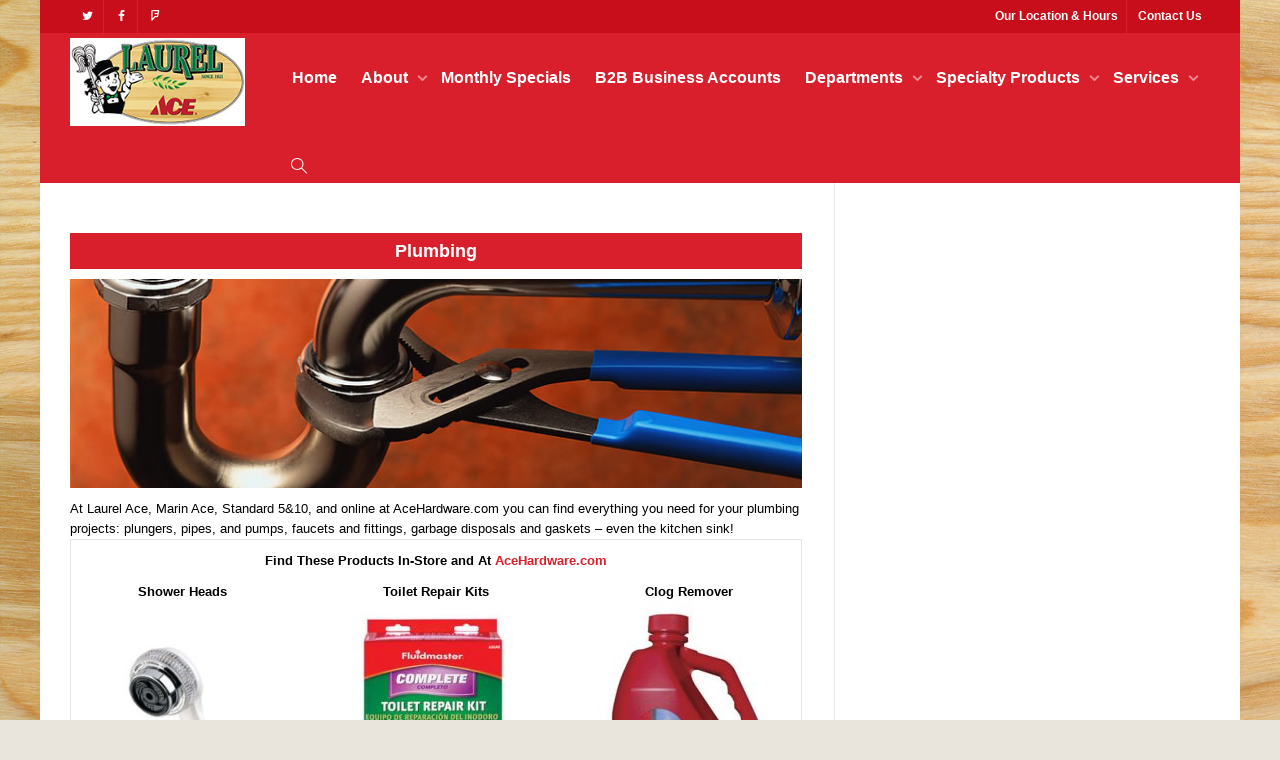

--- FILE ---
content_type: text/html; charset=UTF-8
request_url: https://www.laurelace.com/departments/plumbing/
body_size: 17839
content:
<!DOCTYPE html>
<!--[if lt IE 7]>
<html class="no-js lt-ie9 lt-ie8 lt-ie7" dir="ltr" lang="en-US"><![endif]-->
<!--[if IE 7]>
<html class="no-js lt-ie9 lt-ie8" dir="ltr" lang="en-US"><![endif]-->
<!--[if IE 8]>
<html class="no-js lt-ie9" dir="ltr" lang="en-US"><![endif]-->
<!--[if IE 9]>
<html class="no-js lt-ie10" dir="ltr" lang="en-US"><![endif]-->
<!--[if gt IE 9]><!-->
<html class="no-js" dir="ltr" lang="en-US">
<!--<![endif]-->
<head>
<meta http-equiv="X-UA-Compatible" content="IE=9; IE=8; IE=7; IE=EDGE"/>
<meta charset="UTF-8">
<meta name="viewport" content="width=device-width, initial-scale=1.0">
<link rel="profile" href="https://gmpg.org/xfn/11">
<link rel="pingback" href="https://www.laurelace.com/xmlrpc.php">
<!-- Fav and touch icons -->
<link rel="shortcut icon" href="https://www.laurelace.com/wp-content/uploads/2017/01/ace-fav36.png">
<link rel="apple-touch-icon-precomposed" href="https://www.laurelace.com/wp-content/uploads/2017/01/ace-fav57.png">
<link rel="apple-touch-icon-precomposed" sizes="72x72" href="https://www.laurelace.com/wp-content/uploads/2017/01/ace-fav72.png">
<link rel="apple-touch-icon-precomposed" sizes="114x114" href="https://www.laurelace.com/wp-content/uploads/2017/01/ace-fav114.png">
<link rel="apple-touch-icon-precomposed" sizes="144x144" href="https://www.laurelace.com/wp-content/uploads/2017/01/ace-fav144.png">
<!-- HTML5 shim, for IE6-8 support of HTML5 elements -->
<!--[if lt IE 9]>
<script src="https://www.laurelace.com/wp-content/themes/kleo/assets/js/html5shiv.js"></script>
<![endif]-->
<!--[if IE 7]>
<link rel="stylesheet" href="https://www.laurelace.com/wp-content/themes/kleo/assets/css/fontello-ie7.css">
<![endif]-->
<title>Plumbing - Laurel Ace Oakland</title>
<!-- All in One SEO 4.9.1.1 - aioseo.com -->
<meta name="description" content="At Laurel Ace, Marin Ace, Standard 5&amp;10, and online at AceHardware.com you can find everything you need for your plumbing projects: plungers, pipes, and pumps, faucets and fittings, garbage disposals and gaskets - even the kitchen sink! Find These Products In-Store and At AceHardware.com Shower Heads Toilet Repair Kits Clog Remover We also supply: Augers" />
<meta name="robots" content="max-image-preview:large" />
<link rel="canonical" href="https://www.laurelace.com/departments/plumbing/" />
<meta name="generator" content="All in One SEO (AIOSEO) 4.9.1.1" />
<script type="application/ld+json" class="aioseo-schema">
{"@context":"https:\/\/schema.org","@graph":[{"@type":"BreadcrumbList","@id":"https:\/\/www.laurelace.com\/departments\/plumbing\/#breadcrumblist","itemListElement":[{"@type":"ListItem","@id":"https:\/\/www.laurelace.com#listItem","position":1,"name":"Home","item":"https:\/\/www.laurelace.com","nextItem":{"@type":"ListItem","@id":"https:\/\/www.laurelace.com\/departments\/#listItem","name":"Departments"}},{"@type":"ListItem","@id":"https:\/\/www.laurelace.com\/departments\/#listItem","position":2,"name":"Departments","item":"https:\/\/www.laurelace.com\/departments\/","nextItem":{"@type":"ListItem","@id":"https:\/\/www.laurelace.com\/departments\/plumbing\/#listItem","name":"Plumbing"},"previousItem":{"@type":"ListItem","@id":"https:\/\/www.laurelace.com#listItem","name":"Home"}},{"@type":"ListItem","@id":"https:\/\/www.laurelace.com\/departments\/plumbing\/#listItem","position":3,"name":"Plumbing","previousItem":{"@type":"ListItem","@id":"https:\/\/www.laurelace.com\/departments\/#listItem","name":"Departments"}}]},{"@type":"Organization","@id":"https:\/\/www.laurelace.com\/#organization","name":"Laurel Ace Hardware, Oakland","description":"Your locally owned neighborhood Mom & Pop hardware store since 1921","url":"https:\/\/www.laurelace.com\/","telephone":"+15105301966","logo":{"@type":"ImageObject","url":"https:\/\/www.laurelace.com\/wp-content\/uploads\/2021\/02\/LaurelAceLogo_100_Years.jpg","@id":"https:\/\/www.laurelace.com\/departments\/plumbing\/#organizationLogo","width":2211,"height":1073,"caption":"Celebrating 100 Laurel Ace"},"image":{"@id":"https:\/\/www.laurelace.com\/departments\/plumbing\/#organizationLogo"},"sameAs":["https:\/\/www.facebook.com\/LaurelAceHw\/","https:\/\/x.com\/laurelacehw","https:\/\/www.instagram.com\/laurel.ace\/","https:\/\/www.linkedin.com\/company\/4366370\/","https:\/\/www.yelp.com\/biz\/laurel-ace-hardware-oakland?osq=laurel+ace"]},{"@type":"WebPage","@id":"https:\/\/www.laurelace.com\/departments\/plumbing\/#webpage","url":"https:\/\/www.laurelace.com\/departments\/plumbing\/","name":"Plumbing - Laurel Ace Oakland","description":"At Laurel Ace, Marin Ace, Standard 5&10, and online at AceHardware.com you can find everything you need for your plumbing projects: plungers, pipes, and pumps, faucets and fittings, garbage disposals and gaskets - even the kitchen sink! Find These Products In-Store and At AceHardware.com Shower Heads Toilet Repair Kits Clog Remover We also supply: Augers","inLanguage":"en-US","isPartOf":{"@id":"https:\/\/www.laurelace.com\/#website"},"breadcrumb":{"@id":"https:\/\/www.laurelace.com\/departments\/plumbing\/#breadcrumblist"},"datePublished":"2017-01-14T16:20:29-08:00","dateModified":"2018-09-07T06:50:55-07:00"},{"@type":"WebSite","@id":"https:\/\/www.laurelace.com\/#website","url":"https:\/\/www.laurelace.com\/","name":"Laurel Ace Oakland","description":"Your locally owned neighborhood Mom & Pop hardware store since 1921","inLanguage":"en-US","publisher":{"@id":"https:\/\/www.laurelace.com\/#organization"}}]}
</script>
<!-- All in One SEO -->
<link rel="alternate" type="application/rss+xml" title="Laurel Ace Oakland &raquo; Feed" href="https://www.laurelace.com/feed/" />
<link rel="alternate" title="oEmbed (JSON)" type="application/json+oembed" href="https://www.laurelace.com/wp-json/oembed/1.0/embed?url=https%3A%2F%2Fwww.laurelace.com%2Fdepartments%2Fplumbing%2F" />
<link rel="alternate" title="oEmbed (XML)" type="text/xml+oembed" href="https://www.laurelace.com/wp-json/oembed/1.0/embed?url=https%3A%2F%2Fwww.laurelace.com%2Fdepartments%2Fplumbing%2F&#038;format=xml" />
<!-- This site uses the Google Analytics by MonsterInsights plugin v9.10.1 - Using Analytics tracking - https://www.monsterinsights.com/ -->
<script src="//www.googletagmanager.com/gtag/js?id=G-QCGS9EYEJF"  data-cfasync="false" data-wpfc-render="false" type="text/javascript" async></script>
<script data-cfasync="false" data-wpfc-render="false" type="text/javascript">
var mi_version = '9.10.1';
var mi_track_user = true;
var mi_no_track_reason = '';
var MonsterInsightsDefaultLocations = {"page_location":"https:\/\/www.laurelace.com\/departments\/plumbing\/"};
if ( typeof MonsterInsightsPrivacyGuardFilter === 'function' ) {
var MonsterInsightsLocations = (typeof MonsterInsightsExcludeQuery === 'object') ? MonsterInsightsPrivacyGuardFilter( MonsterInsightsExcludeQuery ) : MonsterInsightsPrivacyGuardFilter( MonsterInsightsDefaultLocations );
} else {
var MonsterInsightsLocations = (typeof MonsterInsightsExcludeQuery === 'object') ? MonsterInsightsExcludeQuery : MonsterInsightsDefaultLocations;
}
var disableStrs = [
'ga-disable-G-QCGS9EYEJF',
];
/* Function to detect opted out users */
function __gtagTrackerIsOptedOut() {
for (var index = 0; index < disableStrs.length; index++) {
if (document.cookie.indexOf(disableStrs[index] + '=true') > -1) {
return true;
}
}
return false;
}
/* Disable tracking if the opt-out cookie exists. */
if (__gtagTrackerIsOptedOut()) {
for (var index = 0; index < disableStrs.length; index++) {
window[disableStrs[index]] = true;
}
}
/* Opt-out function */
function __gtagTrackerOptout() {
for (var index = 0; index < disableStrs.length; index++) {
document.cookie = disableStrs[index] + '=true; expires=Thu, 31 Dec 2099 23:59:59 UTC; path=/';
window[disableStrs[index]] = true;
}
}
if ('undefined' === typeof gaOptout) {
function gaOptout() {
__gtagTrackerOptout();
}
}
window.dataLayer = window.dataLayer || [];
window.MonsterInsightsDualTracker = {
helpers: {},
trackers: {},
};
if (mi_track_user) {
function __gtagDataLayer() {
dataLayer.push(arguments);
}
function __gtagTracker(type, name, parameters) {
if (!parameters) {
parameters = {};
}
if (parameters.send_to) {
__gtagDataLayer.apply(null, arguments);
return;
}
if (type === 'event') {
parameters.send_to = monsterinsights_frontend.v4_id;
var hookName = name;
if (typeof parameters['event_category'] !== 'undefined') {
hookName = parameters['event_category'] + ':' + name;
}
if (typeof MonsterInsightsDualTracker.trackers[hookName] !== 'undefined') {
MonsterInsightsDualTracker.trackers[hookName](parameters);
} else {
__gtagDataLayer('event', name, parameters);
}
} else {
__gtagDataLayer.apply(null, arguments);
}
}
__gtagTracker('js', new Date());
__gtagTracker('set', {
'developer_id.dZGIzZG': true,
});
if ( MonsterInsightsLocations.page_location ) {
__gtagTracker('set', MonsterInsightsLocations);
}
__gtagTracker('config', 'G-QCGS9EYEJF', {"forceSSL":"true","link_attribution":"true"} );
window.gtag = __gtagTracker;										(function () {
/* https://developers.google.com/analytics/devguides/collection/analyticsjs/ */
/* ga and __gaTracker compatibility shim. */
var noopfn = function () {
return null;
};
var newtracker = function () {
return new Tracker();
};
var Tracker = function () {
return null;
};
var p = Tracker.prototype;
p.get = noopfn;
p.set = noopfn;
p.send = function () {
var args = Array.prototype.slice.call(arguments);
args.unshift('send');
__gaTracker.apply(null, args);
};
var __gaTracker = function () {
var len = arguments.length;
if (len === 0) {
return;
}
var f = arguments[len - 1];
if (typeof f !== 'object' || f === null || typeof f.hitCallback !== 'function') {
if ('send' === arguments[0]) {
var hitConverted, hitObject = false, action;
if ('event' === arguments[1]) {
if ('undefined' !== typeof arguments[3]) {
hitObject = {
'eventAction': arguments[3],
'eventCategory': arguments[2],
'eventLabel': arguments[4],
'value': arguments[5] ? arguments[5] : 1,
}
}
}
if ('pageview' === arguments[1]) {
if ('undefined' !== typeof arguments[2]) {
hitObject = {
'eventAction': 'page_view',
'page_path': arguments[2],
}
}
}
if (typeof arguments[2] === 'object') {
hitObject = arguments[2];
}
if (typeof arguments[5] === 'object') {
Object.assign(hitObject, arguments[5]);
}
if ('undefined' !== typeof arguments[1].hitType) {
hitObject = arguments[1];
if ('pageview' === hitObject.hitType) {
hitObject.eventAction = 'page_view';
}
}
if (hitObject) {
action = 'timing' === arguments[1].hitType ? 'timing_complete' : hitObject.eventAction;
hitConverted = mapArgs(hitObject);
__gtagTracker('event', action, hitConverted);
}
}
return;
}
function mapArgs(args) {
var arg, hit = {};
var gaMap = {
'eventCategory': 'event_category',
'eventAction': 'event_action',
'eventLabel': 'event_label',
'eventValue': 'event_value',
'nonInteraction': 'non_interaction',
'timingCategory': 'event_category',
'timingVar': 'name',
'timingValue': 'value',
'timingLabel': 'event_label',
'page': 'page_path',
'location': 'page_location',
'title': 'page_title',
'referrer' : 'page_referrer',
};
for (arg in args) {
if (!(!args.hasOwnProperty(arg) || !gaMap.hasOwnProperty(arg))) {
hit[gaMap[arg]] = args[arg];
} else {
hit[arg] = args[arg];
}
}
return hit;
}
try {
f.hitCallback();
} catch (ex) {
}
};
__gaTracker.create = newtracker;
__gaTracker.getByName = newtracker;
__gaTracker.getAll = function () {
return [];
};
__gaTracker.remove = noopfn;
__gaTracker.loaded = true;
window['__gaTracker'] = __gaTracker;
})();
} else {
console.log("");
(function () {
function __gtagTracker() {
return null;
}
window['__gtagTracker'] = __gtagTracker;
window['gtag'] = __gtagTracker;
})();
}
</script>
<!-- / Google Analytics by MonsterInsights -->
<style id='wp-img-auto-sizes-contain-inline-css' type='text/css'>
img:is([sizes=auto i],[sizes^="auto," i]){contain-intrinsic-size:3000px 1500px}
/*# sourceURL=wp-img-auto-sizes-contain-inline-css */
</style>
<style id='wp-emoji-styles-inline-css' type='text/css'>
img.wp-smiley, img.emoji {
display: inline !important;
border: none !important;
box-shadow: none !important;
height: 1em !important;
width: 1em !important;
margin: 0 0.07em !important;
vertical-align: -0.1em !important;
background: none !important;
padding: 0 !important;
}
/*# sourceURL=wp-emoji-styles-inline-css */
</style>
<style id='wp-block-library-inline-css' type='text/css'>
:root{--wp-block-synced-color:#7a00df;--wp-block-synced-color--rgb:122,0,223;--wp-bound-block-color:var(--wp-block-synced-color);--wp-editor-canvas-background:#ddd;--wp-admin-theme-color:#007cba;--wp-admin-theme-color--rgb:0,124,186;--wp-admin-theme-color-darker-10:#006ba1;--wp-admin-theme-color-darker-10--rgb:0,107,160.5;--wp-admin-theme-color-darker-20:#005a87;--wp-admin-theme-color-darker-20--rgb:0,90,135;--wp-admin-border-width-focus:2px}@media (min-resolution:192dpi){:root{--wp-admin-border-width-focus:1.5px}}.wp-element-button{cursor:pointer}:root .has-very-light-gray-background-color{background-color:#eee}:root .has-very-dark-gray-background-color{background-color:#313131}:root .has-very-light-gray-color{color:#eee}:root .has-very-dark-gray-color{color:#313131}:root .has-vivid-green-cyan-to-vivid-cyan-blue-gradient-background{background:linear-gradient(135deg,#00d084,#0693e3)}:root .has-purple-crush-gradient-background{background:linear-gradient(135deg,#34e2e4,#4721fb 50%,#ab1dfe)}:root .has-hazy-dawn-gradient-background{background:linear-gradient(135deg,#faaca8,#dad0ec)}:root .has-subdued-olive-gradient-background{background:linear-gradient(135deg,#fafae1,#67a671)}:root .has-atomic-cream-gradient-background{background:linear-gradient(135deg,#fdd79a,#004a59)}:root .has-nightshade-gradient-background{background:linear-gradient(135deg,#330968,#31cdcf)}:root .has-midnight-gradient-background{background:linear-gradient(135deg,#020381,#2874fc)}:root{--wp--preset--font-size--normal:16px;--wp--preset--font-size--huge:42px}.has-regular-font-size{font-size:1em}.has-larger-font-size{font-size:2.625em}.has-normal-font-size{font-size:var(--wp--preset--font-size--normal)}.has-huge-font-size{font-size:var(--wp--preset--font-size--huge)}.has-text-align-center{text-align:center}.has-text-align-left{text-align:left}.has-text-align-right{text-align:right}.has-fit-text{white-space:nowrap!important}#end-resizable-editor-section{display:none}.aligncenter{clear:both}.items-justified-left{justify-content:flex-start}.items-justified-center{justify-content:center}.items-justified-right{justify-content:flex-end}.items-justified-space-between{justify-content:space-between}.screen-reader-text{border:0;clip-path:inset(50%);height:1px;margin:-1px;overflow:hidden;padding:0;position:absolute;width:1px;word-wrap:normal!important}.screen-reader-text:focus{background-color:#ddd;clip-path:none;color:#444;display:block;font-size:1em;height:auto;left:5px;line-height:normal;padding:15px 23px 14px;text-decoration:none;top:5px;width:auto;z-index:100000}html :where(.has-border-color){border-style:solid}html :where([style*=border-top-color]){border-top-style:solid}html :where([style*=border-right-color]){border-right-style:solid}html :where([style*=border-bottom-color]){border-bottom-style:solid}html :where([style*=border-left-color]){border-left-style:solid}html :where([style*=border-width]){border-style:solid}html :where([style*=border-top-width]){border-top-style:solid}html :where([style*=border-right-width]){border-right-style:solid}html :where([style*=border-bottom-width]){border-bottom-style:solid}html :where([style*=border-left-width]){border-left-style:solid}html :where(img[class*=wp-image-]){height:auto;max-width:100%}:where(figure){margin:0 0 1em}html :where(.is-position-sticky){--wp-admin--admin-bar--position-offset:var(--wp-admin--admin-bar--height,0px)}@media screen and (max-width:600px){html :where(.is-position-sticky){--wp-admin--admin-bar--position-offset:0px}}
/*# sourceURL=wp-block-library-inline-css */
</style><style id='global-styles-inline-css' type='text/css'>
:root{--wp--preset--aspect-ratio--square: 1;--wp--preset--aspect-ratio--4-3: 4/3;--wp--preset--aspect-ratio--3-4: 3/4;--wp--preset--aspect-ratio--3-2: 3/2;--wp--preset--aspect-ratio--2-3: 2/3;--wp--preset--aspect-ratio--16-9: 16/9;--wp--preset--aspect-ratio--9-16: 9/16;--wp--preset--color--black: #000000;--wp--preset--color--cyan-bluish-gray: #abb8c3;--wp--preset--color--white: #ffffff;--wp--preset--color--pale-pink: #f78da7;--wp--preset--color--vivid-red: #cf2e2e;--wp--preset--color--luminous-vivid-orange: #ff6900;--wp--preset--color--luminous-vivid-amber: #fcb900;--wp--preset--color--light-green-cyan: #7bdcb5;--wp--preset--color--vivid-green-cyan: #00d084;--wp--preset--color--pale-cyan-blue: #8ed1fc;--wp--preset--color--vivid-cyan-blue: #0693e3;--wp--preset--color--vivid-purple: #9b51e0;--wp--preset--gradient--vivid-cyan-blue-to-vivid-purple: linear-gradient(135deg,rgb(6,147,227) 0%,rgb(155,81,224) 100%);--wp--preset--gradient--light-green-cyan-to-vivid-green-cyan: linear-gradient(135deg,rgb(122,220,180) 0%,rgb(0,208,130) 100%);--wp--preset--gradient--luminous-vivid-amber-to-luminous-vivid-orange: linear-gradient(135deg,rgb(252,185,0) 0%,rgb(255,105,0) 100%);--wp--preset--gradient--luminous-vivid-orange-to-vivid-red: linear-gradient(135deg,rgb(255,105,0) 0%,rgb(207,46,46) 100%);--wp--preset--gradient--very-light-gray-to-cyan-bluish-gray: linear-gradient(135deg,rgb(238,238,238) 0%,rgb(169,184,195) 100%);--wp--preset--gradient--cool-to-warm-spectrum: linear-gradient(135deg,rgb(74,234,220) 0%,rgb(151,120,209) 20%,rgb(207,42,186) 40%,rgb(238,44,130) 60%,rgb(251,105,98) 80%,rgb(254,248,76) 100%);--wp--preset--gradient--blush-light-purple: linear-gradient(135deg,rgb(255,206,236) 0%,rgb(152,150,240) 100%);--wp--preset--gradient--blush-bordeaux: linear-gradient(135deg,rgb(254,205,165) 0%,rgb(254,45,45) 50%,rgb(107,0,62) 100%);--wp--preset--gradient--luminous-dusk: linear-gradient(135deg,rgb(255,203,112) 0%,rgb(199,81,192) 50%,rgb(65,88,208) 100%);--wp--preset--gradient--pale-ocean: linear-gradient(135deg,rgb(255,245,203) 0%,rgb(182,227,212) 50%,rgb(51,167,181) 100%);--wp--preset--gradient--electric-grass: linear-gradient(135deg,rgb(202,248,128) 0%,rgb(113,206,126) 100%);--wp--preset--gradient--midnight: linear-gradient(135deg,rgb(2,3,129) 0%,rgb(40,116,252) 100%);--wp--preset--font-size--small: 13px;--wp--preset--font-size--medium: 20px;--wp--preset--font-size--large: 36px;--wp--preset--font-size--x-large: 42px;--wp--preset--spacing--20: 0.44rem;--wp--preset--spacing--30: 0.67rem;--wp--preset--spacing--40: 1rem;--wp--preset--spacing--50: 1.5rem;--wp--preset--spacing--60: 2.25rem;--wp--preset--spacing--70: 3.38rem;--wp--preset--spacing--80: 5.06rem;--wp--preset--shadow--natural: 6px 6px 9px rgba(0, 0, 0, 0.2);--wp--preset--shadow--deep: 12px 12px 50px rgba(0, 0, 0, 0.4);--wp--preset--shadow--sharp: 6px 6px 0px rgba(0, 0, 0, 0.2);--wp--preset--shadow--outlined: 6px 6px 0px -3px rgb(255, 255, 255), 6px 6px rgb(0, 0, 0);--wp--preset--shadow--crisp: 6px 6px 0px rgb(0, 0, 0);}:where(.is-layout-flex){gap: 0.5em;}:where(.is-layout-grid){gap: 0.5em;}body .is-layout-flex{display: flex;}.is-layout-flex{flex-wrap: wrap;align-items: center;}.is-layout-flex > :is(*, div){margin: 0;}body .is-layout-grid{display: grid;}.is-layout-grid > :is(*, div){margin: 0;}:where(.wp-block-columns.is-layout-flex){gap: 2em;}:where(.wp-block-columns.is-layout-grid){gap: 2em;}:where(.wp-block-post-template.is-layout-flex){gap: 1.25em;}:where(.wp-block-post-template.is-layout-grid){gap: 1.25em;}.has-black-color{color: var(--wp--preset--color--black) !important;}.has-cyan-bluish-gray-color{color: var(--wp--preset--color--cyan-bluish-gray) !important;}.has-white-color{color: var(--wp--preset--color--white) !important;}.has-pale-pink-color{color: var(--wp--preset--color--pale-pink) !important;}.has-vivid-red-color{color: var(--wp--preset--color--vivid-red) !important;}.has-luminous-vivid-orange-color{color: var(--wp--preset--color--luminous-vivid-orange) !important;}.has-luminous-vivid-amber-color{color: var(--wp--preset--color--luminous-vivid-amber) !important;}.has-light-green-cyan-color{color: var(--wp--preset--color--light-green-cyan) !important;}.has-vivid-green-cyan-color{color: var(--wp--preset--color--vivid-green-cyan) !important;}.has-pale-cyan-blue-color{color: var(--wp--preset--color--pale-cyan-blue) !important;}.has-vivid-cyan-blue-color{color: var(--wp--preset--color--vivid-cyan-blue) !important;}.has-vivid-purple-color{color: var(--wp--preset--color--vivid-purple) !important;}.has-black-background-color{background-color: var(--wp--preset--color--black) !important;}.has-cyan-bluish-gray-background-color{background-color: var(--wp--preset--color--cyan-bluish-gray) !important;}.has-white-background-color{background-color: var(--wp--preset--color--white) !important;}.has-pale-pink-background-color{background-color: var(--wp--preset--color--pale-pink) !important;}.has-vivid-red-background-color{background-color: var(--wp--preset--color--vivid-red) !important;}.has-luminous-vivid-orange-background-color{background-color: var(--wp--preset--color--luminous-vivid-orange) !important;}.has-luminous-vivid-amber-background-color{background-color: var(--wp--preset--color--luminous-vivid-amber) !important;}.has-light-green-cyan-background-color{background-color: var(--wp--preset--color--light-green-cyan) !important;}.has-vivid-green-cyan-background-color{background-color: var(--wp--preset--color--vivid-green-cyan) !important;}.has-pale-cyan-blue-background-color{background-color: var(--wp--preset--color--pale-cyan-blue) !important;}.has-vivid-cyan-blue-background-color{background-color: var(--wp--preset--color--vivid-cyan-blue) !important;}.has-vivid-purple-background-color{background-color: var(--wp--preset--color--vivid-purple) !important;}.has-black-border-color{border-color: var(--wp--preset--color--black) !important;}.has-cyan-bluish-gray-border-color{border-color: var(--wp--preset--color--cyan-bluish-gray) !important;}.has-white-border-color{border-color: var(--wp--preset--color--white) !important;}.has-pale-pink-border-color{border-color: var(--wp--preset--color--pale-pink) !important;}.has-vivid-red-border-color{border-color: var(--wp--preset--color--vivid-red) !important;}.has-luminous-vivid-orange-border-color{border-color: var(--wp--preset--color--luminous-vivid-orange) !important;}.has-luminous-vivid-amber-border-color{border-color: var(--wp--preset--color--luminous-vivid-amber) !important;}.has-light-green-cyan-border-color{border-color: var(--wp--preset--color--light-green-cyan) !important;}.has-vivid-green-cyan-border-color{border-color: var(--wp--preset--color--vivid-green-cyan) !important;}.has-pale-cyan-blue-border-color{border-color: var(--wp--preset--color--pale-cyan-blue) !important;}.has-vivid-cyan-blue-border-color{border-color: var(--wp--preset--color--vivid-cyan-blue) !important;}.has-vivid-purple-border-color{border-color: var(--wp--preset--color--vivid-purple) !important;}.has-vivid-cyan-blue-to-vivid-purple-gradient-background{background: var(--wp--preset--gradient--vivid-cyan-blue-to-vivid-purple) !important;}.has-light-green-cyan-to-vivid-green-cyan-gradient-background{background: var(--wp--preset--gradient--light-green-cyan-to-vivid-green-cyan) !important;}.has-luminous-vivid-amber-to-luminous-vivid-orange-gradient-background{background: var(--wp--preset--gradient--luminous-vivid-amber-to-luminous-vivid-orange) !important;}.has-luminous-vivid-orange-to-vivid-red-gradient-background{background: var(--wp--preset--gradient--luminous-vivid-orange-to-vivid-red) !important;}.has-very-light-gray-to-cyan-bluish-gray-gradient-background{background: var(--wp--preset--gradient--very-light-gray-to-cyan-bluish-gray) !important;}.has-cool-to-warm-spectrum-gradient-background{background: var(--wp--preset--gradient--cool-to-warm-spectrum) !important;}.has-blush-light-purple-gradient-background{background: var(--wp--preset--gradient--blush-light-purple) !important;}.has-blush-bordeaux-gradient-background{background: var(--wp--preset--gradient--blush-bordeaux) !important;}.has-luminous-dusk-gradient-background{background: var(--wp--preset--gradient--luminous-dusk) !important;}.has-pale-ocean-gradient-background{background: var(--wp--preset--gradient--pale-ocean) !important;}.has-electric-grass-gradient-background{background: var(--wp--preset--gradient--electric-grass) !important;}.has-midnight-gradient-background{background: var(--wp--preset--gradient--midnight) !important;}.has-small-font-size{font-size: var(--wp--preset--font-size--small) !important;}.has-medium-font-size{font-size: var(--wp--preset--font-size--medium) !important;}.has-large-font-size{font-size: var(--wp--preset--font-size--large) !important;}.has-x-large-font-size{font-size: var(--wp--preset--font-size--x-large) !important;}
/*# sourceURL=global-styles-inline-css */
</style>
<style id='classic-theme-styles-inline-css' type='text/css'>
/*! This file is auto-generated */
.wp-block-button__link{color:#fff;background-color:#32373c;border-radius:9999px;box-shadow:none;text-decoration:none;padding:calc(.667em + 2px) calc(1.333em + 2px);font-size:1.125em}.wp-block-file__button{background:#32373c;color:#fff;text-decoration:none}
/*# sourceURL=/wp-includes/css/classic-themes.min.css */
</style>
<!-- <link rel='stylesheet' id='contact-form-7-css' href='https://www.laurelace.com/wp-content/plugins/contact-form-7/includes/css/styles.css?ver=6.1.4' type='text/css' media='all' /> -->
<!-- <link rel='stylesheet' id='bootstrap-css' href='https://www.laurelace.com/wp-content/themes/kleo/assets/css/bootstrap.min.css?ver=5.1.1' type='text/css' media='all' /> -->
<!-- <link rel='stylesheet' id='kleo-app-css' href='https://www.laurelace.com/wp-content/themes/kleo/assets/css/app.min.css?ver=5.1.1' type='text/css' media='all' /> -->
<!-- <link rel='stylesheet' id='magnific-popup-css' href='https://www.laurelace.com/wp-content/themes/kleo/assets/js/plugins/magnific-popup/magnific.css?ver=5.1.1' type='text/css' media='all' /> -->
<!-- <link rel='stylesheet' id='kleo-fonts-css' href='https://www.laurelace.com/wp-content/themes/kleo/assets/css/fontello.css?ver=5.1.1' type='text/css' media='all' /> -->
<!-- <link rel='stylesheet' id='mediaelement-css' href='https://www.laurelace.com/wp-includes/js/mediaelement/mediaelementplayer-legacy.min.css?ver=4.2.17' type='text/css' media='all' /> -->
<!-- <link rel='stylesheet' id='js_composer_front-css' href='https://www.laurelace.com/wp-content/plugins/js_composer/assets/css/js_composer.min.css?ver=8.4.1' type='text/css' media='all' /> -->
<!-- <link rel='stylesheet' id='kleo-colors-css' href='https://www.laurelace.com/wp-content/uploads/custom_styles/dynamic.css?ver=5.1.1.1735671536' type='text/css' media='all' /> -->
<!-- <link rel='stylesheet' id='bsf-Defaults-css' href='https://www.laurelace.com/wp-content/uploads/smile_fonts/Defaults/Defaults.css?ver=3.21.2' type='text/css' media='all' /> -->
<!-- <link rel='stylesheet' id='kleo-plugins-css' href='https://www.laurelace.com/wp-content/themes/kleo/assets/css/plugins.min.css?ver=5.1.1' type='text/css' media='all' /> -->
<!-- <link rel='stylesheet' id='kleo-style-css' href='https://www.laurelace.com/wp-content/themes/theplace/style.css?ver=6.9' type='text/css' media='all' /> -->
<link rel="stylesheet" type="text/css" href="//www.laurelace.com/wp-content/cache/wpfc-minified/dshcx5sc/ae0u1.css" media="all"/>
<script src='//www.laurelace.com/wp-content/cache/wpfc-minified/lw1txsyc/8bdto.js' type="text/javascript"></script>
<!-- <script type="text/javascript" src="https://www.laurelace.com/wp-content/plugins/google-analytics-for-wordpress/assets/js/frontend-gtag.min.js?ver=9.10.1" id="monsterinsights-frontend-script-js" async="async" data-wp-strategy="async"></script> -->
<script data-cfasync="false" data-wpfc-render="false" type="text/javascript" id='monsterinsights-frontend-script-js-extra'>/* <![CDATA[ */
var monsterinsights_frontend = {"js_events_tracking":"true","download_extensions":"doc,pdf,ppt,zip,xls,docx,pptx,xlsx","inbound_paths":"[{\"path\":\"\\\/go\\\/\",\"label\":\"affiliate\"},{\"path\":\"\\\/recommend\\\/\",\"label\":\"affiliate\"}]","home_url":"https:\/\/www.laurelace.com","hash_tracking":"false","v4_id":"G-QCGS9EYEJF"};/* ]]> */
</script>
<script src='//www.laurelace.com/wp-content/cache/wpfc-minified/7jrmc2is/3wn0d.js' type="text/javascript"></script>
<!-- <script type="text/javascript" src="https://www.laurelace.com/wp-includes/js/jquery/jquery.min.js?ver=3.7.1" id="jquery-core-js"></script> -->
<!-- <script type="text/javascript" src="https://www.laurelace.com/wp-includes/js/jquery/jquery-migrate.min.js?ver=3.4.1" id="jquery-migrate-js"></script> -->
<!-- <script type="text/javascript" src="//www.laurelace.com/wp-content/plugins/revslider/sr6/assets/js/rbtools.min.js?ver=6.7.29" async id="tp-tools-js"></script> -->
<!-- <script type="text/javascript" src="//www.laurelace.com/wp-content/plugins/revslider/sr6/assets/js/rs6.min.js?ver=6.7.32" async id="revmin-js"></script> -->
<!-- <script type="text/javascript" src="https://www.laurelace.com/wp-content/themes/kleo/assets/js/modernizr.custom.46504.js?ver=5.1.1" id="modernizr-js"></script> -->
<script></script><link rel="https://api.w.org/" href="https://www.laurelace.com/wp-json/" /><link rel="alternate" title="JSON" type="application/json" href="https://www.laurelace.com/wp-json/wp/v2/pages/56" /><link rel="EditURI" type="application/rsd+xml" title="RSD" href="https://www.laurelace.com/xmlrpc.php?rsd" />
<meta name="generator" content="WordPress 6.9" />
<link rel='shortlink' href='https://www.laurelace.com/?p=56' />
<!-- Google Tag Manager -->
<script>(function(w,d,s,l,i){w[l]=w[l]||[];w[l].push({'gtm.start':
new Date().getTime(),event:'gtm.js'});var f=d.getElementsByTagName(s)[0],
j=d.createElement(s),dl=l!='dataLayer'?'&l='+l:'';j.async=true;j.src=
'https://www.googletagmanager.com/gtm.js?id='+i+dl;f.parentNode.insertBefore(j,f);
})(window,document,'script','dataLayer','GTM-W5Q6KHW');</script>
<!-- End Google Tag Manager -->    <meta name="mobile-web-app-capable" content="yes">
<meta name="apple-mobile-web-app-capable" content="yes">
<script type="text/javascript">
/*
prevent dom flickering for elements hidden with js
*/
"use strict";
document.documentElement.className += ' js-active ';
document.documentElement.className += 'ontouchstart' in document.documentElement ? ' kleo-mobile ' : ' kleo-desktop ';
var prefix = ['-webkit-', '-o-', '-moz-', '-ms-', ""];
for (var i in prefix) {
if (prefix[i] + 'transform' in document.documentElement.style) document.documentElement.className += " kleo-transform ";
break;
}
</script>
<meta name="generator" content="Powered by WPBakery Page Builder - drag and drop page builder for WordPress."/>
<meta name="generator" content="Powered by Slider Revolution 6.7.32 - responsive, Mobile-Friendly Slider Plugin for WordPress with comfortable drag and drop interface." />
<style>
.widget_tag_cloud a { font-size: small !important; }input.gsc-search-button, input.gsc-search-button:hover, input.gsc-search-button:focus {
border-color: #666666;
background-color: #006D3B!important;
}
.kleo-main-header .nav > li.active > a {
box-shadow: inset 0px 2px 0px 0px #fff;}
@media only screen and ( max-width: 420px ) {
.header-banner img {display:none;"
}
}
</style>
<script>function setREVStartSize(e){
//window.requestAnimationFrame(function() {
window.RSIW = window.RSIW===undefined ? window.innerWidth : window.RSIW;
window.RSIH = window.RSIH===undefined ? window.innerHeight : window.RSIH;
try {
var pw = document.getElementById(e.c).parentNode.offsetWidth,
newh;
pw = pw===0 || isNaN(pw) || (e.l=="fullwidth" || e.layout=="fullwidth") ? window.RSIW : pw;
e.tabw = e.tabw===undefined ? 0 : parseInt(e.tabw);
e.thumbw = e.thumbw===undefined ? 0 : parseInt(e.thumbw);
e.tabh = e.tabh===undefined ? 0 : parseInt(e.tabh);
e.thumbh = e.thumbh===undefined ? 0 : parseInt(e.thumbh);
e.tabhide = e.tabhide===undefined ? 0 : parseInt(e.tabhide);
e.thumbhide = e.thumbhide===undefined ? 0 : parseInt(e.thumbhide);
e.mh = e.mh===undefined || e.mh=="" || e.mh==="auto" ? 0 : parseInt(e.mh,0);
if(e.layout==="fullscreen" || e.l==="fullscreen")
newh = Math.max(e.mh,window.RSIH);
else{
e.gw = Array.isArray(e.gw) ? e.gw : [e.gw];
for (var i in e.rl) if (e.gw[i]===undefined || e.gw[i]===0) e.gw[i] = e.gw[i-1];
e.gh = e.el===undefined || e.el==="" || (Array.isArray(e.el) && e.el.length==0)? e.gh : e.el;
e.gh = Array.isArray(e.gh) ? e.gh : [e.gh];
for (var i in e.rl) if (e.gh[i]===undefined || e.gh[i]===0) e.gh[i] = e.gh[i-1];
var nl = new Array(e.rl.length),
ix = 0,
sl;
e.tabw = e.tabhide>=pw ? 0 : e.tabw;
e.thumbw = e.thumbhide>=pw ? 0 : e.thumbw;
e.tabh = e.tabhide>=pw ? 0 : e.tabh;
e.thumbh = e.thumbhide>=pw ? 0 : e.thumbh;
for (var i in e.rl) nl[i] = e.rl[i]<window.RSIW ? 0 : e.rl[i];
sl = nl[0];
for (var i in nl) if (sl>nl[i] && nl[i]>0) { sl = nl[i]; ix=i;}
var m = pw>(e.gw[ix]+e.tabw+e.thumbw) ? 1 : (pw-(e.tabw+e.thumbw)) / (e.gw[ix]);
newh =  (e.gh[ix] * m) + (e.tabh + e.thumbh);
}
var el = document.getElementById(e.c);
if (el!==null && el) el.style.height = newh+"px";
el = document.getElementById(e.c+"_wrapper");
if (el!==null && el) {
el.style.height = newh+"px";
el.style.display = "block";
}
} catch(e){
console.log("Failure at Presize of Slider:" + e)
}
//});
};</script>
<noscript><style> .wpb_animate_when_almost_visible { opacity: 1; }</style></noscript><!-- <link rel='stylesheet' id='rs-plugin-settings-css' href='//www.laurelace.com/wp-content/plugins/revslider/sr6/assets/css/rs6.css?ver=6.7.32' type='text/css' media='all' /> -->
<link rel="stylesheet" type="text/css" href="//www.laurelace.com/wp-content/cache/wpfc-minified/6v262gjf/3wn0c.css" media="all"/>
<style id='rs-plugin-settings-inline-css' type='text/css'>
#rs-demo-id {}
/*# sourceURL=rs-plugin-settings-inline-css */
</style>
</head>
<body class="wp-singular page-template-default page page-id-56 page-child parent-pageid-31 wp-embed-responsive wp-theme-kleo wp-child-theme-theplace kleo-navbar-fixed navbar-resize disable-all-animations header-overflow header-flexmenu wpb-js-composer js-comp-ver-8.4.1 vc_responsive page-boxed-bg">
<!-- Google Tag Manager (noscript) -->
<noscript><iframe src="https://www.googletagmanager.com/ns.html?id=GTM-
W5Q6KHW"
height="0" width="0" style="display:none;visibility:hidden"></iframe></noscript>
<!-- End Google Tag Manager (noscript) -->
<!-- PAGE LAYOUT
================================================ -->
<!--Attributes-->
<div class="kleo-page page-boxed">
<!-- HEADER SECTION
================================================ -->
<div id="header" class="header-color">
<div class="navbar" role="navigation">
<!--Attributes-->
<!--class = social-header inverse-->
<div class="social-header header-color">
<div class="container">
<div class="top-bar">
<div id="top-social" class="col-xs-12 col-sm-5 no-padd">
<ul class="kleo-social-icons"><li><a target="_blank" href="https://twitter.com/LaurelAceHw"><i class="icon-twitter"></i><div class="ts-text">Twitter</div></a></li><li><a target="_blank" href="https://www.facebook.com/LaurelAceHw/"><i class="icon-facebook"></i><div class="ts-text">Facebook</div></a></li><li><a target="_blank" href="https://foursquare.com/v/laurel-ace-hardware/4b6c9edbf964a5201d472ce3"><i class="icon-foursquare"></i><div class="ts-text">Foursquare</div></a></li></ul>						</div>
<div class="top-menu col-xs-12 col-sm-7 no-padd"><ul id="menu-top-menu" class=""><li id="menu-item-247" class="menu-item menu-item-type-post_type menu-item-object-page menu-item-247"><a title="Our Location &#038; Hours" href="https://www.laurelace.com/our-location/">Our Location &#038; Hours</a></li>
<li id="menu-item-246" class="menu-item menu-item-type-post_type menu-item-object-page menu-item-246"><a title="Contact Us" href="https://www.laurelace.com/contact/">Contact Us</a></li>
</ul></div>
</div><!--end top-bar-->
</div>
</div>
<div class="kleo-main-header header-normal">
<div class="container">
<!-- Brand and toggle get grouped for better mobile display -->
<div class="navbar-header">
<div class="kleo-mobile-switch">
<button type="button" class="navbar-toggle" data-toggle="collapse" data-target=".nav-collapse">
<span class="sr-only">Toggle navigation</span>
<span class="icon-bar"></span>
<span class="icon-bar"></span>
<span class="icon-bar"></span>
</button>
</div>
<div class="kleo-mobile-icons">
</div>
<strong class="logo">
<a href="https://www.laurelace.com">
<img id="logo_img" title="Laurel Ace Oakland" src="https://www.laurelace.com/wp-content/uploads/2017/04/laurel-ace-logo.jpg"
alt="Laurel Ace Oakland">
</a>
</strong>
</div>
<!-- Collect the nav links, forms, and other content for toggling -->
<div class="primary-menu collapse navbar-collapse nav-collapse"><ul id="menu-mainmenu" class="nav navbar-nav"><li id="menu-item-21" class="menu-item menu-item-type-post_type menu-item-object-page menu-item-home menu-item-21"><a title="Home" href="https://www.laurelace.com/">Home</a></li>
<li id="menu-item-30" class="menu-item menu-item-type-post_type menu-item-object-page menu-item-has-children menu-item-30 dropdown mega-6-cols"><a title="About" href="https://www.laurelace.com/about/" class="js-activated">About <span class="caret"></span></a>
<ul role="menu" class="dropdown-menu sub-menu pull-left">
<li id="menu-item-2194" class="menu-item menu-item-type-custom menu-item-object-custom menu-item-2194"><a title="Newsletters" href="https://www.standard5n10.com/newsletter/">Newsletters</a></li>
<li id="menu-item-2136" class="menu-item menu-item-type-post_type menu-item-object-page menu-item-2136"><a title="Laurel Ace in the News" href="https://www.laurelace.com/about/laurel-ace-in-the-news/">Laurel Ace in the News</a></li>
<li id="menu-item-2576" class="menu-item menu-item-type-post_type menu-item-object-page menu-item-2576"><a title="New and Newsworthy" href="https://www.laurelace.com/about/new-and-newsworthy/">New and Newsworthy</a></li>
<li id="menu-item-91" class="menu-item menu-item-type-post_type menu-item-object-page menu-item-91"><a title="Hiring &#038; Employment Information" href="https://www.laurelace.com/employment/">Hiring &#038; Employment Information</a></li>
<li id="menu-item-2930" class="menu-item menu-item-type-post_type menu-item-object-page menu-item-2930"><a title="Reviews" href="https://www.laurelace.com/about/reviews/">Reviews</a></li>
<li id="menu-item-3065" class="menu-item menu-item-type-post_type menu-item-object-page menu-item-3065"><a title="Charitable Giving" href="https://www.laurelace.com/about/charitable-giving/">Charitable Giving</a></li>
</ul>
</li>
<li id="menu-item-2277" class="menu-item menu-item-type-custom menu-item-object-custom menu-item-2277"><a title="Monthly Specials" href="https://www.standard5n10.com/monthly-specials/">Monthly Specials</a></li>
<li id="menu-item-2604" class="menu-item menu-item-type-custom menu-item-object-custom menu-item-2604"><a title="B2B Business Accounts" href="https://www.marinace.com/corporate-accounts/">B2B Business Accounts</a></li>
<li id="menu-item-77" class="menu-item menu-item-type-post_type menu-item-object-page current-menu-ancestor current-menu-parent current_page_parent current_page_ancestor menu-item-has-children menu-item-77 dropdown mega-13-cols"><a title="Departments" href="https://www.laurelace.com/products/" class="js-activated">Departments <span class="caret"></span></a>
<ul role="menu" class="dropdown-menu sub-menu pull-left">
<li id="menu-item-1701" class="menu-item menu-item-type-post_type menu-item-object-page menu-item-1701"><a title="Auto" href="https://www.laurelace.com/departments/auto/">Auto</a></li>
<li id="menu-item-79" class="menu-item menu-item-type-post_type menu-item-object-page menu-item-79"><a title="Bird &#038; Pet Supplies" href="https://www.laurelace.com/departments/bird-pet-supplies/">Bird &#038; Pet Supplies</a></li>
<li id="menu-item-80" class="menu-item menu-item-type-post_type menu-item-object-page menu-item-80"><a title="Cleaning Supplies" href="https://www.laurelace.com/departments/cleaning-supplies/">Cleaning Supplies</a></li>
<li id="menu-item-81" class="menu-item menu-item-type-post_type menu-item-object-page menu-item-81"><a title="Electrical &#038; Lighting" href="https://www.laurelace.com/departments/electrical-lighting/">Electrical &#038; Lighting</a></li>
<li id="menu-item-82" class="menu-item menu-item-type-post_type menu-item-object-page menu-item-82"><a title="Hardware" href="https://www.laurelace.com/departments/hardware/">Hardware</a></li>
<li id="menu-item-83" class="menu-item menu-item-type-post_type menu-item-object-page menu-item-83"><a title="Heating &#038; Cooling" href="https://www.laurelace.com/departments/heating-cooling/">Heating &#038; Cooling</a></li>
<li id="menu-item-84" class="menu-item menu-item-type-post_type menu-item-object-page menu-item-84"><a title="Home Goods &#038; Housewares" href="https://www.laurelace.com/departments/home-goods-housewares/">Home Goods &#038; Housewares</a></li>
<li id="menu-item-85" class="menu-item menu-item-type-post_type menu-item-object-page menu-item-85"><a title="Lawn &#038; Garden" href="https://www.laurelace.com/departments/lawn-garden/">Lawn &#038; Garden</a></li>
<li id="menu-item-86" class="menu-item menu-item-type-post_type menu-item-object-page menu-item-86"><a title="Office &#038; School Supplies" href="https://www.laurelace.com/departments/office-school-supplies/">Office &#038; School Supplies</a></li>
<li id="menu-item-87" class="menu-item menu-item-type-post_type menu-item-object-page menu-item-87"><a title="Outdoor Living" href="https://www.laurelace.com/departments/outdoor-living/">Outdoor Living</a></li>
<li id="menu-item-88" class="menu-item menu-item-type-post_type menu-item-object-page menu-item-88"><a title="Paint" href="https://www.laurelace.com/departments/paint/">Paint</a></li>
<li id="menu-item-89" class="menu-item menu-item-type-post_type menu-item-object-page current-menu-item page_item page-item-56 current_page_item menu-item-89 active"><a title="Plumbing" href="https://www.laurelace.com/departments/plumbing/">Plumbing</a></li>
<li id="menu-item-90" class="menu-item menu-item-type-post_type menu-item-object-page menu-item-90"><a title="Tools" href="https://www.laurelace.com/departments/tools/">Tools</a></li>
</ul>
</li>
<li id="menu-item-176" class="menu-item menu-item-type-post_type menu-item-object-page menu-item-has-children menu-item-176 dropdown mega-11-cols"><a title="Specialty Products" href="https://www.laurelace.com/specialty-products/" class="js-activated">Specialty Products <span class="caret"></span></a>
<ul role="menu" class="dropdown-menu sub-menu pull-left">
<li id="menu-item-1695" class="menu-item menu-item-type-custom menu-item-object-custom menu-item-1695"><a title="Weber Grills" target="_blank" href="https://www.marinace.com/specialty-products/weber-grills/">Weber Grills</a></li>
<li id="menu-item-2605" class="menu-item menu-item-type-custom menu-item-object-custom menu-item-2605"><a title="Big Green Egg" target="_blank" href="https://www.acehardware.com/biggreenegg">Big Green Egg</a></li>
<li id="menu-item-183" class="menu-item menu-item-type-post_type menu-item-object-page menu-item-183"><a title="Canning" href="https://www.laurelace.com/specialty-products/canning/">Canning</a></li>
<li id="menu-item-185" class="menu-item menu-item-type-post_type menu-item-object-page menu-item-185"><a title="Housewares" href="https://www.laurelace.com/specialty-products/housewares/">Housewares</a></li>
<li id="menu-item-3177" class="menu-item menu-item-type-custom menu-item-object-custom menu-item-3177"><a title="Hydration" href="https://www.standard5n10.com/specialty-products/hydration/">Hydration</a></li>
<li id="menu-item-1702" class="menu-item menu-item-type-custom menu-item-object-custom menu-item-1702"><a title="Radio Flyer" href="https://www.marinace.com/specialty-products/radio-flyer/">Radio Flyer</a></li>
<li id="menu-item-3174" class="menu-item menu-item-type-custom menu-item-object-custom menu-item-3174"><a title="Sodastream" href="https://www.standard5n10.com/specialty-products/sodastream/">Sodastream</a></li>
<li id="menu-item-3173" class="menu-item menu-item-type-custom menu-item-object-custom menu-item-3173"><a title="Traeger Grills" href="https://www.marinace.com/specialty-products/traeger-grills/">Traeger Grills</a></li>
<li id="menu-item-3176" class="menu-item menu-item-type-custom menu-item-object-custom menu-item-3176"><a title="Vacuums" href="https://www.standard5n10.com/specialty-products/vacuums/">Vacuums</a></li>
<li id="menu-item-3146" class="menu-item menu-item-type-custom menu-item-object-custom menu-item-3146"><a title="Yeti" href="https://www.marinace.com/specialty-products/yeti/">Yeti</a></li>
<li id="menu-item-3178" class="menu-item menu-item-type-custom menu-item-object-custom menu-item-3178"><a title="Eco Friendly" href="https://www.marinace.com/specialty-products/eco-friendly/">Eco Friendly</a></li>
</ul>
</li>
<li id="menu-item-381" class="menu-item menu-item-type-post_type menu-item-object-page menu-item-has-children menu-item-381 dropdown mega-3-cols"><a title="Services" href="https://www.laurelace.com/services/" class="js-activated">Services <span class="caret"></span></a>
<ul role="menu" class="dropdown-menu sub-menu pull-left">
<li id="menu-item-2600" class="menu-item menu-item-type-post_type menu-item-object-page menu-item-2600"><a title="Price Match Guarantee" href="https://www.laurelace.com/price-match-guarantee/">Price Match Guarantee</a></li>
<li id="menu-item-1936" class="menu-item menu-item-type-custom menu-item-object-custom menu-item-1936"><a title="Ace YouTube Channel" href="https://www.youtube.com/user/acehardware">Ace YouTube Channel</a></li>
<li id="menu-item-1937" class="menu-item menu-item-type-custom menu-item-object-custom menu-item-1937"><a title="Standard5n10 YouTube Channel" href="https://www.youtube.com/user/Standard5n10">Standard5n10 YouTube Channel</a></li>
</ul>
</li>
<li id="nav-menu-item-search" class="menu-item kleo-search-nav">        <a class="search-trigger" href="#"><i class="icon icon-search"></i></a>
<div class="kleo-search-wrap searchHidden" id="ajax_search_container">
<form class="form-inline" id="ajax_searchform" action="https://www.laurelace.com/"
data-context="">
<input type="hidden" name="post_type[]" value="">                <input name="s" class="ajax_s form-control" autocomplete="off"
type="text"
value="" placeholder="Start typing to search..."
required>
<span class="kleo-ajax-search-loading"><i class="icon-spin6 animate-spin"></i></span>
</form>
<div class="kleo_ajax_results"></div>
</div>
</li></ul></div>				
</div><!--end container-->
</div>
</div>
</div><!--end header-->
<!-- MAIN SECTION
================================================ -->
<div id="main">
<section class="container-wrap main-color">
<div id="main-container" class="container">
<div class="row">
<div class="template-page col-sm-8 tpl-right">
<div class="wrap-content">
<div class="container"><h1 class="page-title">Plumbing</h1></div>
<!-- Begin Article -->
<article id="post-56" class="clearfix post-56 page type-page status-publish">
<div class="article-content">
<div class="wpb-content-wrapper"><section class="container-wrap  main-color "  style="padding-top:0px;padding-bottom:0px" ><div class="section-container container"><div class="vc_row wpb_row vc_row-fluid row"><div class="wpb_column vc_column_container vc_col-sm-12"><div class="vc_column-inner "><div class="wpb_wrapper"><div class="wpb_single_image wpb_content_element vc_align_center img-full-width"><figure class="wpb_wrapper vc_figure"><div class="vc_single_image-wrapper   vc_box_border_grey"><img loading="lazy" decoding="async" width="760" height="217" src="https://www.laurelace.com/wp-content/uploads/2017/01/plumbing-marin-ace-hardware.jpg" class="vc_single_image-img attachment-full" alt="Plumbing Department - Marin Ace Hardware" title="Plumbing Department - Marin Ace Hardware" srcset="https://www.laurelace.com/wp-content/uploads/2017/01/plumbing-marin-ace-hardware.jpg 760w, https://www.laurelace.com/wp-content/uploads/2017/01/plumbing-marin-ace-hardware-300x86.jpg 300w, https://www.laurelace.com/wp-content/uploads/2017/01/plumbing-marin-ace-hardware-672x192.jpg 672w" sizes="auto, (max-width: 760px) 100vw, 760px" /></div></figure></div>
<div class="kleo_text_column wpb_text_column wpb_content_element " >
<div class="wpb_wrapper">
<p>At Laurel Ace, Marin Ace, Standard 5&amp;10, and online at AceHardware.com you can find everything you need for your plumbing projects: plungers, pipes, and pumps, faucets and fittings, garbage disposals and gaskets &#8211; even the kitchen sink!</p>
</div>
</div></div></div></div></div></div></section><!-- end section --><section class="container-wrap  main-color  border-top border-left border-right border-bottom"  style="padding-top:0px;padding-bottom:0px" ><div class="section-container container"><div class="vc_row wpb_row vc_row-fluid row vc_row-o-content-top vc_row-flex"><div class="wpb_column vc_column_container vc_col-sm-12"><div class="vc_column-inner "><div class="wpb_wrapper"><div class="kleo-visibility">
<div class="kleo_text_column wpb_text_column wpb_content_element " >
<div class="wpb_wrapper">
<p style="text-align: center;"><strong>Find These Products In-Store and At <a href="https://www.acehardware.com/departments/plumbing" target="_blank" rel="noopener">AceHardware.com</a></strong></p>
</div>
</div><div class="vc_row wpb_row vc_inner vc_row-fluid"><div class="wpb_column vc_column_container vc_col-sm-4"><div class="vc_column-inner "><div class="wpb_wrapper">
<div class="kleo_text_column wpb_text_column wpb_content_element " >
<div class="wpb_wrapper">
<p style="text-align: center;"><strong>Shower Heads</strong></p>
</div>
</div><div class="wpb_single_image wpb_content_element vc_align_center"><figure class="wpb_wrapper vc_figure"><a href="http://www.acehardware.com/category/index.jsp?categoryId=2568452&amp;clickid=topnav_plumbing" target="_blank" class="vc_single_image-wrapper   vc_box_border_grey"><img loading="lazy" decoding="async" width="240" height="300" src="https://www.laurelace.com/wp-content/uploads/2017/01/shower-heads-240x300.jpg" class="vc_single_image-img attachment-medium" alt="Shower Heads" title="Shower Heads" srcset="https://www.laurelace.com/wp-content/uploads/2017/01/shower-heads-240x300.jpg 240w, https://www.laurelace.com/wp-content/uploads/2017/01/shower-heads.jpg 307w" sizes="auto, (max-width: 240px) 100vw, 240px" /></a></figure></div></div></div></div><div class="wpb_column vc_column_container vc_col-sm-4"><div class="vc_column-inner "><div class="wpb_wrapper">
<div class="kleo_text_column wpb_text_column wpb_content_element " >
<div class="wpb_wrapper">
<p style="text-align: center;"><strong>Toilet Repair Kits</strong></p>
</div>
</div><div class="wpb_single_image wpb_content_element vc_align_center"><figure class="wpb_wrapper vc_figure"><a href="http://www.acehardware.com/category/index.jsp?categoryId=2568452&amp;clickid=topnav_plumbing" target="_blank" class="vc_single_image-wrapper   vc_box_border_grey"><img loading="lazy" decoding="async" width="198" height="300" src="https://www.laurelace.com/wp-content/uploads/2017/01/toilet-repair-kits-198x300.jpg" class="vc_single_image-img attachment-medium" alt="Toilet Repair Kits" title="Toilet Repair Kits" srcset="https://www.laurelace.com/wp-content/uploads/2017/01/toilet-repair-kits-198x300.jpg 198w, https://www.laurelace.com/wp-content/uploads/2017/01/toilet-repair-kits.jpg 254w" sizes="auto, (max-width: 198px) 100vw, 198px" /></a></figure></div></div></div></div><div class="wpb_column vc_column_container vc_col-sm-4"><div class="vc_column-inner "><div class="wpb_wrapper">
<div class="kleo_text_column wpb_text_column wpb_content_element " >
<div class="wpb_wrapper">
<p style="text-align: center;"><strong>Clog Remover</strong></p>
</div>
</div><div class="wpb_single_image wpb_content_element vc_align_center"><figure class="wpb_wrapper vc_figure"><a href="http://www.acehardware.com/category/index.jsp?categoryId=2568452&amp;clickid=topnav_plumbing" target="_blank" class="vc_single_image-wrapper   vc_box_border_grey"><img loading="lazy" decoding="async" width="184" height="300" src="https://www.laurelace.com/wp-content/uploads/2017/01/clog-remover-184x300.jpg" class="vc_single_image-img attachment-medium" alt="Clog Remover" title="Clog Remover" srcset="https://www.laurelace.com/wp-content/uploads/2017/01/clog-remover-184x300.jpg 184w, https://www.laurelace.com/wp-content/uploads/2017/01/clog-remover.jpg 235w" sizes="auto, (max-width: 184px) 100vw, 184px" /></a></figure></div></div></div></div></div></div>
<div class="kleo_text_column wpb_text_column wpb_content_element " >
<div class="wpb_wrapper">
<h4>We also supply:</h4>
<div class="wrap">
<ul class="families">
<li>Augers &amp; Plungers</li>
<li>Faucets and Faucet Repair</li>
<li>Drain Cleaners and Drain Openers</li>
<li>Garbage Disposals</li>
<li>Hose and Tubing</li>
<li>Parts and Repair</li>
<li>Pipe</li>
<li>Pipe Fittings</li>
<li>Plumbing Hardware</li>
<li>Plumber&#8217;s Tools</li>
<li>Sinks &amp; Vanities</li>
<li>Solvents and Cements</li>
<li>Sump &amp; Utility Pumps and Pump Parts</li>
<li>Supply Lines</li>
<li>Toilets &amp; Toilet Seats</li>
<li>Tub &amp; Shower</li>
<li>Valves</li>
<li>Washer &amp; Dryer Venting</li>
<li>Washing Machine Hose &amp; Accessories</li>
<li>Water Filtration</li>
<li>Water Heaters</li>
<li>Water Treatment</li>
<li>Water Testing</li>
<li>Winterization (<a href="https://www.acehardware.com/departments/plumbing">order online</a> and ship to store &#8211; after all, we are in Northern California and our winters are mild!)</li>
</ul>
</div>
<div class="partnerContent"></div>
<ul>
<li><strong>FREE advice</strong></li>
</ul>
<h2 style="text-align: center;">SHOP LAUREL ACE, MARIN ACE &amp; STANDARD 5&amp;10 ACE ONLINE AT AceHardware.com!</h2>
<p>A separate webpage will open at <a href="http://www.acehardware.com/" target="_blank" rel="noopener">AceHardware.com</a> for your shopping convenience, where you can:</p>
<ol>
<li>Call us or email us in Oakland (510/530-1966, <a href="/cdn-cgi/l/email-protection#d8abb0b7a898b4b9adaabdb4b9bbbdf6bbb7b5"><span class="__cf_email__" data-cfemail="8af9e2e5facae6ebfff8efe6ebe9efa4e9e5e7">[email&#160;protected]</span></a>,) in San Francisco (415/751-5767, <a href="/cdn-cgi/l/email-protection#e98580938884889b808ca9ba9d88878d889b8ddc87d8d9c78a8684" target="_blank" rel="noopener"><span class="__cf_email__" data-cfemail="deb2b7a4bfb3bfacb7bb9e8daabfb0babfacbaebb0efeef0bdb1b3">[email&#160;protected]</span></a>) or in Marin (415/479-9393, <a href="/cdn-cgi/l/email-protection#7d0e15120d3d101c0f14131c1e18531e1210" target="_blank" rel="noopener"><span class="__cf_email__" data-cfemail="52213a3d22121f33203b3c1331377c313d3f">[email&#160;protected]</span></a>) and place your order with a human being. We will have your order at the store in a few days, and you will pay NO SHIPPING charges.</li>
<li>Select &#8220;ship to My Store&#8221; on acehardware.com and pay NO SHIPPING when you pick up your order at the store.</li>
<li>Order online and have your items ship directly to your home or business. Note: a small shipping charge will apply.</li>
</ol>
<p style="text-align: center;"><strong><a href="https://www.acehardware.com/departments/plumbing">Click here to shop Acehardware.com &#8211; Plumbing</a></strong></p>
</div>
</div></div></div></div></div></div></section><!-- end section --><section class="container-wrap  main-color "  style="padding-top:40px;padding-bottom:40px" ><div class="section-container container"><div class="vc_row wpb_row vc_row-fluid row"><div class="wpb_column vc_column_container vc_col-sm-12"><div class="vc_column-inner "><div class="wpb_wrapper"><div  class="kleo-gap" style="height:40px;line-height:40px;"></div></div></div></div></div></div></section><!-- end section --></p>
</div>		
</div><!--end article-content-->
</article>
<!-- End  Article -->
</div><!--end wrap-content-->
</div><!--end main-page-template-->
<div class="sidebar sidebar-main col-sm-4 sidebar-right">
<div class="inner-content widgets-container">
</div><!--end inner-content-->
</div><!--end sidebar-->
</div><!--end .row-->		</div><!--end .container-->
</section>
<!--END MAIN SECTION-->
		</div><!-- #main -->
<a class="kleo-go-top" href="#"><i class="icon-up-open-big"></i></a>
<!-- SOCKET SECTION
================================================ -->
<div id="socket" class="socket-color">
<div class="container">
<div class="template-page tpl-no col-xs-12 col-sm-12">
<div class="wrap-content">
<div class="row">
<div class="col-sm-12">
<div class="gap-10"></div>
</div><!--end widget-->
<div class="col-sm-12">
<p style="text-align: center; font-weight: bold; font-size: 11px;">©2026, <a href="https://www.marinace.com/">Marin Ace Hardware</a>, <a href="https://www.laurelace.com/">Laurel Ace</a> and <a href="https://www.standard5n10.com/">Standard 5&amp;10 Ace</a>. All Rights Reserved.
This web site is owned and operated by <a href="https://www.marinace.com/">Marin Ace Hardware</a>, <a href="https://www.laurelace.com/">Laurel Ace Hardware</a> and <a href="https://www.standard5n10.com/">Standard 5&amp;10 Ace</a>, independently owned and operated Ace Hardware stores, located in <a href="https://www.marinace.com/">San Rafael, CA</a>, <a href="https://www.laurelace.com/">Oakland, CA</a> and <a href="https://www.standard5n10.com/">San Francisco, CA</a>. Prices and policies may vary from those of Ace Hardware Corporation and any questions regarding content of this site, as well as items advertised for sale, should be directed to this site, and not that of Ace Hardware Corporation.</p>                    </div>
<div class="col-sm-12">
<div class="gap-10"></div>
</div><!--end widget-->
</div><!--end row-->
</div><!--end wrap-content-->
</div><!--end template-page-->
</div><!--end container-->
</div><!--end footer-->
</div><!-- #page -->
<!-- Analytics -->
<script data-cfasync="false" src="/cdn-cgi/scripts/5c5dd728/cloudflare-static/email-decode.min.js"></script><script>
(function(i,s,o,g,r,a,m){i['GoogleAnalyticsObject']=r;i[r]=i[r]||function(){
(i[r].q=i[r].q||[]).push(arguments)},i[r].l=1*new Date();a=s.createElement(o),
m=s.getElementsByTagName(o)[0];a.async=1;a.src=g;m.parentNode.insertBefore(a,m)
})(window,document,'script','https://www.google-analytics.com/analytics.js','ga');
ga('create', 'UA-98291352-1', 'auto');
ga('send', 'pageview');
</script>
<script>
window.RS_MODULES = window.RS_MODULES || {};
window.RS_MODULES.modules = window.RS_MODULES.modules || {};
window.RS_MODULES.waiting = window.RS_MODULES.waiting || [];
window.RS_MODULES.defered = false;
window.RS_MODULES.moduleWaiting = window.RS_MODULES.moduleWaiting || {};
window.RS_MODULES.type = 'compiled';
</script>
<script type="speculationrules">
{"prefetch":[{"source":"document","where":{"and":[{"href_matches":"/*"},{"not":{"href_matches":["/wp-*.php","/wp-admin/*","/wp-content/uploads/*","/wp-content/*","/wp-content/plugins/*","/wp-content/themes/theplace/*","/wp-content/themes/kleo/*","/*\\?(.+)"]}},{"not":{"selector_matches":"a[rel~=\"nofollow\"]"}},{"not":{"selector_matches":".no-prefetch, .no-prefetch a"}}]},"eagerness":"conservative"}]}
</script>
<script type="text/html" id="wpb-modifications"> window.wpbCustomElement = 1; </script><script type="module"  src="https://www.laurelace.com/wp-content/plugins/all-in-one-seo-pack/dist/Lite/assets/table-of-contents.95d0dfce.js?ver=4.9.1.1" id="aioseo/js/src/vue/standalone/blocks/table-of-contents/frontend.js-js"></script>
<script type="text/javascript" src="https://www.laurelace.com/wp-includes/js/dist/hooks.min.js?ver=dd5603f07f9220ed27f1" id="wp-hooks-js"></script>
<script type="text/javascript" src="https://www.laurelace.com/wp-includes/js/dist/i18n.min.js?ver=c26c3dc7bed366793375" id="wp-i18n-js"></script>
<script type="text/javascript" id="wp-i18n-js-after">
/* <![CDATA[ */
wp.i18n.setLocaleData( { 'text direction\u0004ltr': [ 'ltr' ] } );
//# sourceURL=wp-i18n-js-after
/* ]]> */
</script>
<script type="text/javascript" src="https://www.laurelace.com/wp-content/plugins/contact-form-7/includes/swv/js/index.js?ver=6.1.4" id="swv-js"></script>
<script type="text/javascript" id="contact-form-7-js-before">
/* <![CDATA[ */
var wpcf7 = {
"api": {
"root": "https:\/\/www.laurelace.com\/wp-json\/",
"namespace": "contact-form-7\/v1"
}
};
//# sourceURL=contact-form-7-js-before
/* ]]> */
</script>
<script type="text/javascript" src="https://www.laurelace.com/wp-content/plugins/contact-form-7/includes/js/index.js?ver=6.1.4" id="contact-form-7-js"></script>
<script type="text/javascript" src="https://www.laurelace.com/wp-content/themes/kleo/assets/js/bootstrap.min.js?ver=5.1.1" id="bootstrap-js"></script>
<script type="text/javascript" src="https://www.laurelace.com/wp-content/themes/kleo/assets/js/plugins/waypoints.min.js?ver=5.1.1" id="waypoints-js"></script>
<script type="text/javascript" src="https://www.laurelace.com/wp-content/themes/kleo/assets/js/plugins/magnific-popup/magnific.min.js?ver=5.1.1" id="magnific-popup-js"></script>
<script type="text/javascript" src="https://www.laurelace.com/wp-content/themes/kleo/assets/js/plugins/carouFredSel/jquery.carouFredSel-6.2.0-packed.js?ver=5.1.1" id="caroufredsel-js"></script>
<script type="text/javascript" src="https://www.laurelace.com/wp-content/themes/kleo/assets/js/plugins/carouFredSel/helper-plugins/jquery.touchSwipe.min.js?ver=5.1.1" id="jquery-touchswipe-js"></script>
<script type="text/javascript" src="https://www.laurelace.com/wp-content/plugins/js_composer/assets/lib/vendor/node_modules/isotope-layout/dist/isotope.pkgd.min.js?ver=8.4.1" id="isotope-js"></script>
<script type="text/javascript" id="mediaelement-core-js-before">
/* <![CDATA[ */
var mejsL10n = {"language":"en","strings":{"mejs.download-file":"Download File","mejs.install-flash":"You are using a browser that does not have Flash player enabled or installed. Please turn on your Flash player plugin or download the latest version from https://get.adobe.com/flashplayer/","mejs.fullscreen":"Fullscreen","mejs.play":"Play","mejs.pause":"Pause","mejs.time-slider":"Time Slider","mejs.time-help-text":"Use Left/Right Arrow keys to advance one second, Up/Down arrows to advance ten seconds.","mejs.live-broadcast":"Live Broadcast","mejs.volume-help-text":"Use Up/Down Arrow keys to increase or decrease volume.","mejs.unmute":"Unmute","mejs.mute":"Mute","mejs.volume-slider":"Volume Slider","mejs.video-player":"Video Player","mejs.audio-player":"Audio Player","mejs.captions-subtitles":"Captions/Subtitles","mejs.captions-chapters":"Chapters","mejs.none":"None","mejs.afrikaans":"Afrikaans","mejs.albanian":"Albanian","mejs.arabic":"Arabic","mejs.belarusian":"Belarusian","mejs.bulgarian":"Bulgarian","mejs.catalan":"Catalan","mejs.chinese":"Chinese","mejs.chinese-simplified":"Chinese (Simplified)","mejs.chinese-traditional":"Chinese (Traditional)","mejs.croatian":"Croatian","mejs.czech":"Czech","mejs.danish":"Danish","mejs.dutch":"Dutch","mejs.english":"English","mejs.estonian":"Estonian","mejs.filipino":"Filipino","mejs.finnish":"Finnish","mejs.french":"French","mejs.galician":"Galician","mejs.german":"German","mejs.greek":"Greek","mejs.haitian-creole":"Haitian Creole","mejs.hebrew":"Hebrew","mejs.hindi":"Hindi","mejs.hungarian":"Hungarian","mejs.icelandic":"Icelandic","mejs.indonesian":"Indonesian","mejs.irish":"Irish","mejs.italian":"Italian","mejs.japanese":"Japanese","mejs.korean":"Korean","mejs.latvian":"Latvian","mejs.lithuanian":"Lithuanian","mejs.macedonian":"Macedonian","mejs.malay":"Malay","mejs.maltese":"Maltese","mejs.norwegian":"Norwegian","mejs.persian":"Persian","mejs.polish":"Polish","mejs.portuguese":"Portuguese","mejs.romanian":"Romanian","mejs.russian":"Russian","mejs.serbian":"Serbian","mejs.slovak":"Slovak","mejs.slovenian":"Slovenian","mejs.spanish":"Spanish","mejs.swahili":"Swahili","mejs.swedish":"Swedish","mejs.tagalog":"Tagalog","mejs.thai":"Thai","mejs.turkish":"Turkish","mejs.ukrainian":"Ukrainian","mejs.vietnamese":"Vietnamese","mejs.welsh":"Welsh","mejs.yiddish":"Yiddish"}};
//# sourceURL=mediaelement-core-js-before
/* ]]> */
</script>
<script type="text/javascript" src="https://www.laurelace.com/wp-includes/js/mediaelement/mediaelement-and-player.min.js?ver=4.2.17" id="mediaelement-core-js"></script>
<script type="text/javascript" src="https://www.laurelace.com/wp-includes/js/mediaelement/mediaelement-migrate.min.js?ver=6.9" id="mediaelement-migrate-js"></script>
<script type="text/javascript" id="mediaelement-js-extra">
/* <![CDATA[ */
var _wpmejsSettings = {"pluginPath":"/wp-includes/js/mediaelement/","classPrefix":"mejs-","stretching":"responsive","audioShortcodeLibrary":"mediaelement","videoShortcodeLibrary":"mediaelement"};
//# sourceURL=mediaelement-js-extra
/* ]]> */
</script>
<script type="text/javascript" id="app-js-extra">
/* <![CDATA[ */
var kleoFramework = {"ajaxurl":"https://www.laurelace.com/wp-admin/admin-ajax.php","themeUrl":"https://www.laurelace.com/wp-content/themes/kleo","loginUrl":"https://www.laurelace.com/wp-login.php","goTop":"1","ajaxSearch":"1","alreadyLiked":"You already like this","logo":"https://www.laurelace.com/wp-content/uploads/2017/04/laurel-ace-logo.jpg","retinaLogo":"https://www.laurelace.com/wp-content/uploads/2017/04/laurel-ace-logo-300.jpg","headerHeight":"88","headerHeightScrolled":"0","headerTwoRowHeight":"88","headerTwoRowHeightScrolled":"0","headerResizeOffset":"","loadingmessage":"\u003Ci class=\"icon icon-spin5 animate-spin\"\u003E\u003C/i\u003E Sending info, please wait...","DisableMagnificGallery":"1","flexMenuEnabled":"1","errorOcurred":"Sorry, an error occurred"};
//# sourceURL=app-js-extra
/* ]]> */
</script>
<script type="text/javascript" src="https://www.laurelace.com/wp-content/themes/kleo/assets/js/app.min.js?ver=5.1.1" id="app-js"></script>
<script type="text/javascript" src="https://www.laurelace.com/wp-content/plugins/js_composer/assets/js/dist/js_composer_front.min.js?ver=8.4.1" id="wpb_composer_front_js-js"></script>
<script id="wp-emoji-settings" type="application/json">
{"baseUrl":"https://s.w.org/images/core/emoji/17.0.2/72x72/","ext":".png","svgUrl":"https://s.w.org/images/core/emoji/17.0.2/svg/","svgExt":".svg","source":{"concatemoji":"https://www.laurelace.com/wp-includes/js/wp-emoji-release.min.js?ver=6.9"}}
</script>
<script type="module">
/* <![CDATA[ */
/*! This file is auto-generated */
const a=JSON.parse(document.getElementById("wp-emoji-settings").textContent),o=(window._wpemojiSettings=a,"wpEmojiSettingsSupports"),s=["flag","emoji"];function i(e){try{var t={supportTests:e,timestamp:(new Date).valueOf()};sessionStorage.setItem(o,JSON.stringify(t))}catch(e){}}function c(e,t,n){e.clearRect(0,0,e.canvas.width,e.canvas.height),e.fillText(t,0,0);t=new Uint32Array(e.getImageData(0,0,e.canvas.width,e.canvas.height).data);e.clearRect(0,0,e.canvas.width,e.canvas.height),e.fillText(n,0,0);const a=new Uint32Array(e.getImageData(0,0,e.canvas.width,e.canvas.height).data);return t.every((e,t)=>e===a[t])}function p(e,t){e.clearRect(0,0,e.canvas.width,e.canvas.height),e.fillText(t,0,0);var n=e.getImageData(16,16,1,1);for(let e=0;e<n.data.length;e++)if(0!==n.data[e])return!1;return!0}function u(e,t,n,a){switch(t){case"flag":return n(e,"\ud83c\udff3\ufe0f\u200d\u26a7\ufe0f","\ud83c\udff3\ufe0f\u200b\u26a7\ufe0f")?!1:!n(e,"\ud83c\udde8\ud83c\uddf6","\ud83c\udde8\u200b\ud83c\uddf6")&&!n(e,"\ud83c\udff4\udb40\udc67\udb40\udc62\udb40\udc65\udb40\udc6e\udb40\udc67\udb40\udc7f","\ud83c\udff4\u200b\udb40\udc67\u200b\udb40\udc62\u200b\udb40\udc65\u200b\udb40\udc6e\u200b\udb40\udc67\u200b\udb40\udc7f");case"emoji":return!a(e,"\ud83e\u1fac8")}return!1}function f(e,t,n,a){let r;const o=(r="undefined"!=typeof WorkerGlobalScope&&self instanceof WorkerGlobalScope?new OffscreenCanvas(300,150):document.createElement("canvas")).getContext("2d",{willReadFrequently:!0}),s=(o.textBaseline="top",o.font="600 32px Arial",{});return e.forEach(e=>{s[e]=t(o,e,n,a)}),s}function r(e){var t=document.createElement("script");t.src=e,t.defer=!0,document.head.appendChild(t)}a.supports={everything:!0,everythingExceptFlag:!0},new Promise(t=>{let n=function(){try{var e=JSON.parse(sessionStorage.getItem(o));if("object"==typeof e&&"number"==typeof e.timestamp&&(new Date).valueOf()<e.timestamp+604800&&"object"==typeof e.supportTests)return e.supportTests}catch(e){}return null}();if(!n){if("undefined"!=typeof Worker&&"undefined"!=typeof OffscreenCanvas&&"undefined"!=typeof URL&&URL.createObjectURL&&"undefined"!=typeof Blob)try{var e="postMessage("+f.toString()+"("+[JSON.stringify(s),u.toString(),c.toString(),p.toString()].join(",")+"));",a=new Blob([e],{type:"text/javascript"});const r=new Worker(URL.createObjectURL(a),{name:"wpTestEmojiSupports"});return void(r.onmessage=e=>{i(n=e.data),r.terminate(),t(n)})}catch(e){}i(n=f(s,u,c,p))}t(n)}).then(e=>{for(const n in e)a.supports[n]=e[n],a.supports.everything=a.supports.everything&&a.supports[n],"flag"!==n&&(a.supports.everythingExceptFlag=a.supports.everythingExceptFlag&&a.supports[n]);var t;a.supports.everythingExceptFlag=a.supports.everythingExceptFlag&&!a.supports.flag,a.supports.everything||((t=a.source||{}).concatemoji?r(t.concatemoji):t.wpemoji&&t.twemoji&&(r(t.twemoji),r(t.wpemoji)))});
//# sourceURL=https://www.laurelace.com/wp-includes/js/wp-emoji-loader.min.js
/* ]]> */
</script>
<script></script>
<script defer src="https://static.cloudflareinsights.com/beacon.min.js/vcd15cbe7772f49c399c6a5babf22c1241717689176015" integrity="sha512-ZpsOmlRQV6y907TI0dKBHq9Md29nnaEIPlkf84rnaERnq6zvWvPUqr2ft8M1aS28oN72PdrCzSjY4U6VaAw1EQ==" data-cf-beacon='{"version":"2024.11.0","token":"6bb956fcf68845bf8f84149c376aa4b4","r":1,"server_timing":{"name":{"cfCacheStatus":true,"cfEdge":true,"cfExtPri":true,"cfL4":true,"cfOrigin":true,"cfSpeedBrain":true},"location_startswith":null}}' crossorigin="anonymous"></script>
</body>
</html><!-- WP Fastest Cache file was created in 0.422 seconds, on January 8, 2026 @ 1:19 pm -->

--- FILE ---
content_type: text/plain
request_url: https://www.google-analytics.com/j/collect?v=1&_v=j102&a=1215339595&t=pageview&_s=1&dl=https%3A%2F%2Fwww.laurelace.com%2Fdepartments%2Fplumbing%2F&ul=en-us%40posix&dt=Plumbing%20-%20Laurel%20Ace%20Oakland&sr=1280x720&vp=1280x720&_u=IADAAEABAAAAACAAI~&jid=83249390&gjid=157682828&cid=459563566.1768999209&tid=UA-98291352-1&_gid=914297527.1768999210&_r=1&_slc=1&z=106307814
body_size: -567
content:
2,cG-GYJQ49CYET